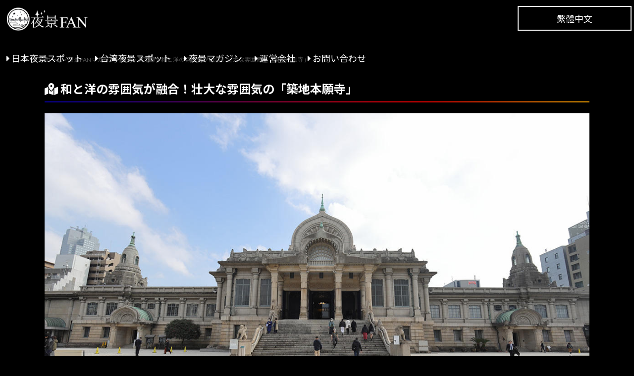

--- FILE ---
content_type: text/html; charset=UTF-8
request_url: https://yakei-fan.com/magazine/tourism/tokyo/tsukijihonganji.html
body_size: 24394
content:
<!DOCTYPE HTML>
<html lang="ja">
<head prefix="og: http://ogp.me/ns# fb: http://ogp.me/ns/fb# article: http://ogp.me/ns/article#">
<meta charset="UTF-8">
<title>和と洋の雰囲気が融合！壮大な雰囲気の「築地本願寺」 | 夜景FANマガジン</title>
<meta name="description" content="築地本願寺は全国的にも知られており、有名人がお葬式をするお寺としても有名です。観光向けのお寺で一般開放されており、気軽に立ち寄ることができます。" />
<meta name="Keywords" content="" />
<meta name="viewport" content="width=device-width,user-scalable=no,maximum-scale=1" />
<meta name="author" content="日本夜景オフィス株式会社">
<meta name="robots" content="max-image-preview:large">
<!--********OGP********-->
<meta property="og:locale" content="ja_JP">
<meta property="og:url" content="https://yakei-fan.com/magazine/tourism/tokyo/tsukijihonganji.html" />
<meta property="og:type" content="article" />
<meta property="og:title" content="和と洋の雰囲気が融合！壮大な雰囲気の「築地本願寺」" />
<meta property="og:description" content="築地本願寺は全国的にも知られており、有名人がお葬式をするお寺としても有名です。観光向けのお寺で一般開放されており、気軽に立ち寄ることができます。" />
<meta property="og:site_name" content="夜景FANマガジン" />
<meta property="og:image" content="https://yakei-fan.com/images/magazine/pic_tsukijihonganji01.jpg" />
<meta property="fb:app_id" content="297495987073495">
<meta name="twitter:card" content="summary_large_image">
<meta name="twitter:site" content="@yakeifan">
<!--********//OGP********-->
<link rel="icon" type="shortcut icon" href="">
<link rel="stylesheet" type="text/css" media="screen and (min-width: 851px)" href="/styles.css"/>
<link rel="stylesheet" media="screen and (max-width: 850px)" href="/mobile.css" />
<link rel="stylesheet" href="https://use.fontawesome.com/releases/v5.8.2/css/all.css" integrity="sha384-oS3vJWv+0UjzBfQzYUhtDYW+Pj2yciDJxpsK1OYPAYjqT085Qq/1cq5FLXAZQ7Ay" crossorigin="anonymous">
<link rel="shortcut icon" href="/images/yakiefanicon01.gif" type="image/vnd.microsoft.icon" />
<script src="https://ajax.googleapis.com/ajax/libs/jquery/1.8.3/jquery.min.js"></script>
<script type="text/javascript" src="/js/togglemenu.js"></script>

<link rel="stylesheet" type="text/css" href="/js/bx/jquery.bxslider.css">
<script type="text/javascript" src="/js/bx/jquery.bxslider.min.js"></script>
<script>
$(document).ready(function(){
$('.bxslider').bxSlider({
mode: 'fade',
auto:true,

});
});
</script>
<!-- Global site tag (gtag.js) - Google Analytics -->
<script async src="https://www.googletagmanager.com/gtag/js?id=UA-31812027-1"></script>
<script>
  window.dataLayer = window.dataLayer || [];
  function gtag(){dataLayer.push(arguments);}
  gtag('js', new Date());

  gtag('config', 'UA-31812027-1');
</script>
<script data-ad-client="ca-pub-5614938564590700" async src="https://pagead2.googlesyndication.com/pagead/js/adsbygoogle.js"></script>
</head>
<body>
<!-- #BeginLibraryItem "/Library/header.lbi" -->
<header id="js-accordion" class="header_sp">
  <div class="header__heading">
  <a href="/"><img src="/images/logo.png" alt="夜景FAN" title="夜景FANのロゴ"></a>
    <span class="menu-button">
      <i></i>
    </span>
  </div>
<nav class="nav-content">
  <ul>
  <li><a href="/about.html">はじめに</a></li>
  <li><a href="/yakei/index.html">日本夜景スポット</a></li>
  <li><a href="/yakei/taiwan.html">台湾夜景スポット</a></li>
  <li><a href="/magazine/index.html">夜景マガジン</a></li>
  <li><a href="/unei.html">運営者情報</a></li>
  <li><a href="/contact.html">お問い合わせ</a></li>
  <li><a href="/tw/">中文繁體</a></li>
  </ul>
</nav>
</header>
<div id="header01">
<a href="/"><img src="/images/logo.png" width="200" height="60" alt="夜景FAN" title="夜景FANのロゴ"></a>
<ul class="gnavi">
<li><a href="/yakei/index.html">日本夜景スポット</a></li>
<li><a href="/yakei/taiwan.html">台湾夜景スポット</a></li>
<li><a href="/magazine/index.html">夜景マガジン</a></li>
<li><a href="/unei.html">運営会社</a></li>
<li><a href="/contact.html">お問い合わせ</a></li>
</ul>
<p class="taiwan"><a href="/tw/">繁體中文</a></p>
</div>
<!-- #EndLibraryItem -->


<div id="contents_all2">

<div id="breadcrumb" class="clearfix">
<div itemscope itemtype="http://schema.org/ListItem">
<a href="/" itemprop="url"><span itemprop="title">ホーム</span></a> &gt;
</div>
<div itemscope itemtype="http://schema.org/ListItem">
<a href="/magazine/" itemprop="url"><span itemprop="title">夜景FANマガジン</span></a> &gt;
</div>

<div itemscope itemtype="http://schema.org/ListItem">
<a href="https://yakei-fan.com/magazine/tourism/" itemprop="url"><span itemprop="title">観光</span></a> &gt;
</div>

<div itemscope itemtype="http://schema.org/ListItem">
<a href="https://yakei-fan.com/magazine/tourism/tokyo/" itemprop="url"><span itemprop="title">東京都</span></a> &gt;
</div>

<div itemscope itemtype="http://schema.org/ListItem">
<span itemprop="title">和と洋の雰囲気が融合！壮大な雰囲気の「築地本願寺」</span>
</div>
</div>

<div id="kotei_block">
<h1>和と洋の雰囲気が融合！壮大な雰囲気の「築地本願寺」</h1>

<img src="https://yakei-fan.com/images/magazine/pic_tsukijihonganji01.jpg" width="1200" height="auto">

<p>　築地本願寺は全国的にも知られており、有名人がお葬式をするお寺としても有名です。観光向けのお寺で一般開放されており、気軽に立ち寄ることができます。今回は、築地本願寺の見どころをご紹介します！</p>

<h2>築地本願寺へのアクセス</h2>
<img alt="築地本願寺へのアクセス" src="/images/magazine/pic_tsukijihonganji06.jpg" width="1200" height="800" class="mt-image-none" style="" />
<p>　東京メトロ日比谷線の築地駅1番出口を出るとすぐ目の前に築地本願寺があり、直結と言ってもいいでしょう。築地本願寺は、日本によくあるお寺の雰囲気とは大きくことなり、日本では珍しい古代インド仏教様式の外観です。創建は1617年ですが、火災により一度は焼失。その後、1934年に再建され今の姿となりました。</p>

<h2>パイプオルガンが注目の本堂</h2>
<img alt="パイプオルガンが注目の本堂" src="/images/magazine/pic_tsukijihonganji03.jpg" width="1200" height="800" class="mt-image-none" style="" />
<p>　本堂に入るとお香の香りが感じられます。正面の仏様に手を合わせましょう。本堂入り口の上部には、美しいステンドグラスがデザインされています。さらに、左右に大きなパイプオルガンが設置されており、お昼の時間帯に演奏が始まります。お寺なのに教会にいるかのような雰囲気を楽しむことができます。</p>

<h2>動物の像</h2>
<img alt="動物の像" src="/images/magazine/pic_tsukijihonganji04.jpg" width="1200" height="800" class="mt-image-none" style="" />
<p>　境内のいたるところに動物の像が設置されています。牛や馬、ライオンなど全13種。築地本願寺の設計者が動物好きだったため、これだけ多く所像が設置されていると言われています。動物の像を探しながら、散策してみると面白いでしょう。</p>

<h2>インフォメーションセンターの屋上</h2>
<img alt="インフォメーションセンターの屋上" src="/images/magazine/pic_tsukijihonganji05.jpg" width="1200" height="800" class="mt-image-none" style="" />
<p>　境内には、本堂の他にも建物があります。穴場なのがインフォメーションセンターの屋上です。地上からは見づらい本堂のドーム部分を見ることができます。
他のお寺にはない特徴を持ち見応えのあるお寺、築地本願寺。築地場外市場とあわせて訪れてみてはいかがでしょうか？</p>

<a href="/magazine/" target="_blank">
<img alt="夜景FANマガジン" src="/images/ad-yakeifan02.jpg" width="1200" height="auto" class="mt-image-none" style="" />
</a>




<h2>観光スポット情報</h2>
<table class="table02">
<tr>
<td class="titletd">スポット名</td><td>
築地本願寺（つきじほんがんじ）
</td>

</tr>
<tr>
<td class="titletd">住所</td><td>
東京都中央区築地3-15-1
　<a href="https://www.google.co.jp/maps?q=35.66646001146391, 139.77227286949292" class="button02" target="_blank"><i class="fas fa-map-marker-alt"></i>地図はコチラ</a>
</td>
</tr>
<tr>
<td class="titletd">料金</td><td>無料<br></td>
</tr>
<tr>
<td class="titletd">営業時間</td><td>営業時間あり</td>
</tr>
<tr>
<td class="titletd">定休日</td><td>なし</td>
</tr>
<tr>
<td class="titletd">公式・関連サイト</td><td><a href="https://tsukijihongwanji.jp/" rel="nofollow" target="_blank">築地本願寺 <i class="fas fa-external-link-alt"></i></a></td>
</tr>
<tr>
<td class="titletd">アクセス（電車）</td><td>築地駅（東京メトロ日比谷線）出口1から直結<br>
新富町駅（東京メトロ有楽町線）出口4から徒歩約5分<br>
東銀座駅（都営地下鉄浅草線）出口5から徒歩約5分<br>
築地市場駅（都営地下鉄大江戸線）出口A1から徒歩約5分</td>
</tr>
<tr>
<td class="titletd">アクセス（バス）</td><td></td>
</tr>
<tr>
<td class="titletd">アクセス（車）</td><td></td>
</tr>
<tr>
<td class="titletd">備考</td><td></td>
</tr>
</table>




<h2>ライター情報</h2>
<table class="table02">

<tr>
<td class="titletd">ライター名</td><td>
　夜景FAN編集部
</td>
</tr>
<tr>
<td class="titletd">プロフィール</td><td>
夜景FAN編集部のスタッフ。夜景FANでは日本各地の夜景スポット情報、夜景ニュース、イベント情報を発信。都市夜景や工場夜景、イルミネーション、ライトアップ、花火、ドローンショーなど幅広いジャンルに対応。
</td>
</tr>
<tr>
<td class="titletd">ライターWebサイト</td>
<td>

<a href="https://yakei-fan.com/" target="_blank">
夜景FAN <i class="fas fa-external-link-alt"></i></a><br>


</td>
</tr>
<tr>
<td class="titletd">SNSアカウント</td>
<td>

<p><a href="https://x.com/yakeifan" target="_blank">X（Twitter）：
@yakeifan <i class="fas fa-external-link-alt"></i></a></p>

<p><a href="https://www.instagram.com/yakeifan/" target="_blank">Instagram：
@yakeifan <i class="fas fa-external-link-alt"></i></a></p>
</td>
</tr>


</table>

<h2>配信情報</h2>
<table class="table02">
<tr>
<td class="titletd">配信日</td>
<td>2022年01月20日 11:23</td>
</tr>
<tr>
<td class="titletd">更新日</td>
<td>2022年01月21日 12:26</td>
</tr>
</table>

<h2>新着記事</h2>
<div id="yakeilist_wrap">

<div id="yakeilist">
<a href="https://yakei-fan.com/magazine/news/kanagawa/yokohama-washingtonhotel-event20260117report.html"><img src="https://yakei-fan.com/images/magazine/news/pic_yokohama-washingtonhotel-event20260117report01.jpg" alt=""/>
<h3>「第十回横浜夜景撮影＆交流会」が開催されました！構図をさらに意識した撮影に挑戦</h3>
<p>実践撮影の舞台となったのは、みなとみらいの水辺エリアに位置する運河パーク。水面に映り込むビルの光や遊...</p>
</a>
</div>

<div id="yakeilist">
<a href="https://yakei-fan.com/magazine/news/tokyo/manhattantable-open.html"><img src="https://yakei-fan.com/images/magazine/news/pic_manhattantable-open01.jpg" alt=""/>
<h3>新宿の夜景と融合した空間で楽しむ　新宿ワシントンホテル「MANHATTAN TABLE」のディナー営業がスタートします</h3>
<p>本館最上階に位置する店内は、煌びやかなワインセラーを抜けると、目前に広がるのは都庁を中心とした西新宿...</p>
</a>
</div>

<div id="yakeilist">
<a href="https://yakei-fan.com/magazine/news/column20260119.html"><img src="https://yakei-fan.com/images/yakei/kanagawa/pic_oosanbashi01.jpg" alt=""/>
<h3>【2026年1月19日】今日のコラム｜街の変化を受け入れると、夜景はもっと楽しくなる</h3>
<p>夜景は街とともに、成長し、変化し続けるものです。以前と同じ夜景を求めるよりも、「今、この街はどんな表...</p>
</a>
</div>

<div id="yakeilist">
<a href="https://yakei-fan.com/magazine/news/column20260118.html"><img src="https://yakei-fan.com/images/yakei/kanagawa/pic_tomioka-west-park01.jpg" alt=""/>
<h3>【2026年1月18日】今日のコラム｜なぜ住宅地の夜景は、心が落ち着くのか</h3>
<p>住宅地にある公園なども、立派な夜景スポットの一つです。住宅地の夜景が落ち着いて感じられるのは、その多...</p>
</a>
</div>

<div id="yakeilist">
<a href="https://yakei-fan.com/magazine/fireworks/okayama/nakai-tondo-hanabi2026.html"><img src="https://yakei-fan.com/images/magazine/fireworks/pic_nakai-tondo-hanabi202601.jpg" alt=""/>
<h3>【2026】岡山・高梁「中井町とんど焼き」の花火、本日打ち上げ！農村生活改善センターで</h3>
<p>岡山県高梁市中井町では、2026年1月18日、花火が打ち上げられます。当初は1月11日のとんど焼にあ...</p>
</a>
</div>

<div id="yakeilist">
<a href="https://yakei-fan.com/magazine/news/tokyo/restaurantluke-skyterrace2026.html"><img src="https://yakei-fan.com/images/magazine/news/pic_restaurantluke-skyterrace202602.png" alt=""/>
<h3>レストラン ルーク ウィズ スカイラウンジの特別な夜景体験「SKY TERRACE」開催中</h3>
<p>聖路加ガーデンにそびえる聖路加セントルークスタワー。その最上階に位置するレストラン ルーク ウィズ ...</p>
</a>
</div>

</div><!--yakeiwrap -->

<a class="button" href="/magazine/index.html">夜景マガジントップへ</a>


</div>
</div>






<div id="block01" class="flexbox01">

<div class="snsblock">
<h2><span>Facebook</span><br>フェイスブック</h2>
<iframe src="https://www.facebook.com/plugins/page.php?href=https%3A%2F%2Fwww.facebook.com%2Fyakeifan%2F&tabs=timeline&width=340&height=500&small_header=false&adapt_container_width=true&hide_cover=false&show_facepile=true&appId=297495987073495" width="340" height="500" style="border:none;overflow:hidden" scrolling="no" frameborder="0" allowfullscreen="true" allow="autoplay; clipboard-write; encrypted-media; picture-in-picture; web-share"></iframe>
</div>

<div class="snsblock">
<h2><span>X</span><br>エックス（旧ツイッター）</h2>
<a class="twitter-timeline" data-lang="ja" data-theme="dark" href="https://twitter.com/yakeifan?ref_src=twsrc%5Etfw">Tweets by yakeifan</a> <script src="https://platform.twitter.com/widgets.js" charset="utf-8"></script>
</div>

<div class="snsblock">
<h2><span>LINE</span><br>LINE公式アカウント</h2>
<a href="https://lin.ee/vT2VdKL"><img src="/images/img_topline01.png" alt="夜景FAN LINE公式アカウント"></a>
<!-- InstaWidget -->
</div>

</div>

<!-- #BeginLibraryItem "/Library/footer.lbi" -->
<div id="footer_bg">
<div id="footer_menu">
<ul class="footer_01">
<li><a href="/">ホーム</a></li>
<li><a href="/about.html">はじめに</a></li>
<li><a href="/unei.html">運営会社情報</a></li>
<li><a href="/yakeiphotographer-nakamurayuta.html">代表プロフィール</a></li>
<li><a href="/caution.html">利用規約</a></li>
<li><a href="/help.html">ヘルプ</a></li>
<li><a href="/privacypolicy.html">プライバシーポリシー</a></li>
</ul>
<ul class="footer_01">
<li><a href="/sponsor/plan.html">スポンサー・協賛プラン</a></li>
<li><a href="/pressrelease-ad.html">プレスリリース掲載受付</a></li>
<li><a href="/ad.html">記事広告掲載受付</a></li>
<li><a href="/pamphlet.html">パンフレット・ポスター</a></li>
<li><a href="/contact.html">お問い合わせ</a></li>
</ul>
<ul class="footer_01">
<li><a href="/work/">夜景関連の仕事を依頼する</a></li>
<li><a href="/work/#7">Webサイト制作の相談をする</a></li>
<li><a href="/news_release/index.html">ニュースリリース</a></li>
<li><a href="/spec.html">動作環境</a></li>
<li><a href="/sitemap.html">サイトマップ</a></li>
</ul>
<ul class="footer_02">
<li><a href="/yakei/index.html">夜景スポット［日本］</a>
<ul class="footer_area">
<li><a href="/yakei/hokkaido/">北海道</a></li>
<li><a href="/yakei/aomori/">青森県</a></li>
<li><a href="/yakei/iwate/">岩手県</a></li>
<li><a href="/yakei/miyagi/">宮城県</a></li>
<li><a href="/yakei/akita/">秋田県</a></li>
<li><a href="/yakei/yamagata/">山形県</a></li>
<li><a href="/yakei/fukushima/">福島県</a></li>
<li><a href="/yakei/ibaraki/">茨城県</a></li>
<li><a href="/yakei/tochigi/">栃木県</a></li>
<li><a href="/yakei/gunma/">群馬県</a></li>
<li><a href="/yakei/tokyo/">東京都</a></li>
<li><a href="/yakei/kanagawa/">神奈川県</a></li>
<li><a href="/yakei/saitama/">埼玉県</a></li>
<li><a href="/yakei/chiba/">千葉県</a></li>
<li><a href="/yakei/niigata/">新潟県</a></li>
<li><a href="/yakei/yamanashi/">山梨県</a></li>
<li><a href="/yakei/nagano/">長野県</a></li>
<li><a href="/yakei/toyama/">富山県</a></li>
<li><a href="/yakei/ishikawa/">石川県</a></li>
<li><a href="/yakei/fukui/">福井県</a></li>
<li><a href="/yakei/aichi/">愛知県</a></li>
<li><a href="/yakei/gifu/">岐阜県</a></li>
<li><a href="/yakei/shizuoka/">静岡県</a></li>
<li><a href="/yakei/mie/">三重県</a></li>
<li><a href="/yakei/osaka/">大阪府</a></li>
<li><a href="/yakei/kyoto/">京都府</a></li>
<li><a href="/yakei/hyogo/">兵庫県</a></li>
<li><a href="/yakei/shiga/">滋賀県</a></li>
<li><a href="/yakei/nara/">奈良県</a></li>
<li><a href="/yakei/wakayama/">和歌山県</a></li>
<li><a href="/yakei/tottori/">鳥取県</a></li>
<li><a href="/yakei/shimane/">島根県</a></li>
<li><a href="/yakei/okayama/">岡山県</a></li>
<li><a href="/yakei/hiroshima/">広島県</a></li>
<li><a href="/yakei/yamaguchi/">山口県</a></li>
<li><a href="/yakei/tokushima/">徳島県</a></li>
<li><a href="/yakei/kagawa/">香川県</a></li>
<li><a href="/yakei/ehime/">愛媛県</a></li>
<li><a href="/yakei/kochi/">高知県</a></li>
<li><a href="/yakei/fukuoka/">福岡県</a></li>
<li><a href="/yakei/saga/">佐賀県</a></li>
<li><a href="/yakei/nagasaki/">長崎県</a></li>
<li><a href="/yakei/kumamoto/">熊本県</a></li>
<li><a href="/yakei/oita/">大分県</a></li>
<li><a href="/yakei/miyazaki/">宮崎県</a></li>
<li><a href="/yakei/kagoshima/">鹿児島県</a></li>
<li><a href="/yakei/okinawa/">沖縄県</a></li>

</ul>
</li>
</ul>
<ul class="footer_03">
<li><a href="/ranking-jp/">夜景スポットランキング［日本］</a>
<ul class="footer_area2">
<li><a href="/ranking-jp/hokkaido-tohoku/">北海道・東北</a></li>
<li><a href="/ranking-jp/kita-kanto/">北関東</a>  </li>
<li><a href="/ranking-jp/kanto/">関東・首都圏</a></li>
<li><a href="/ranking-jp/koshinetsu/">甲信越</a></li>
<li><a href="/ranking-jp/hokuriku/">北陸</a></li>
<li><a href="/ranking-jp/tokai/">東海</a></li>
<li><a href="/ranking-jp/kansai/">関西</a></li>
<li><a href="/ranking-jp/chugoku/">中国・山陰</a></li>
<li><a href="/ranking-jp/shikoku/">四国</a></li>
<li><a href="/ranking-jp/kyusyu/">九州・沖縄</a></li>
</ul>
</li>
</ul>

<ul class="footer_02">
<li><a href="/yakei/taiwan.html">夜景スポット［台湾］</a>
<ul class="footer_area">
<li><a href="/yakei/taipei/">台北市</a></li>
<li><a href="/yakei/newtaipei/">新北市</a></li>
<li><a href="/yakei/taoyuan/">桃園市</a></li>
<li><a href="/yakei/keelung/">基隆市</a></li>
<li><a href="/yakei/hsinchu/">新竹市</a></li>
<li><a href="/yakei/hsinchu-county/">新竹県</a></li>
<li><a href="/yakei/taichung/">台中市</a></li>
<li><a href="/yakei/tainan/">台南市</a></li>
<li><a href="/yakei/kaohsiung/">高雄市</a></li>
<li><a href="/yakei/pingdong/">屏東県</a></li>
<li><a href="/yakei/taidong/">台東県</a></li>
<li><a href="/yakei/changhua/">彰化県</a></li>
<li><a href="/yakei/nantou/">南投県</a></li>
<li><a href="/yakei/miaoli/">苗栗県</a></li>
<li><a href="/yakei/yilan/">宜蘭県</a></li>
<li><a href="/yakei/hualien/">花蓮県</a></li>
<li><a href="/yakei/penghu/">澎湖県</a></li>
<li><a href="/yakei/jinmen/">金門県</a></li>
<li><a href="/yakei/lianjiang/">連江県</a></li>

</ul>
</li>
</ul>

<ul class="footer_03">
<li><a href="/ranking-tw/">夜景スポットランキング［台湾］</a>
<ul class="footer_area">
<li><a href="/ranking-tw/taipei/">台北市</a></li>
<li><a href="/ranking-tw/newtaipei/">新北市</a></li>
<li><a href="/ranking-tw/taoyuan/">桃園市</a></li>
<li><a href="/ranking-tw/taichung/">台中市</a></li>
<li><a href="/ranking-tw/tainan/">台南市</a></li>
<li><a href="/ranking-tw/kaohsiung/">高雄市</a></li>
<li><a href="/ranking-tw/hsinchu-county/">新竹県</a></li>
<li><a href="/ranking-tw/miaoli/">苗栗県</a></li>
<li><a href="/ranking-tw/changhua/">彰化県</a></li>
<li><a href="/ranking-tw/nantou/">南投県</a></li>
<li><a href="/">雲林県</a></li>
<li><a href="/">嘉義県</a></li>
<li><a href="/ranking-tw/pingdong/">屏東県</a></li>
<li><a href="/ranking-tw/yilan/">宜蘭県</a></li>
<li><a href="/ranking-tw/hualien/">花蓮県</a></li>
<li><a href="/ranking-tw/taidong/">台東県</a></li>
<li><a href="/ranking-tw/penghu/">澎湖県</a></li>
<li><a href="/ranking-tw/jinmen/">金門県</a></li>
<li><a href="/ranking-tw/lianjiang/">連江県（馬祖）</a></li>
<li><a href="/ranking-tw/keelung/">基隆市</a></li>
<li><a href="/ranking-tw/hsinchu/">新竹市</a></li>
<li><a href="/">嘉義市</a></li>
</ul>
</li>
</ul>

<ul class="footer_04">
<li><a href="/magazine/index.html">夜景FANマガジン</a>
<ul class="footer_area3">
<li><a href="/magazine/yakei/index.html">夜景スポット</a></li>
<li><a href="/magazine/factory/index.html">工場夜景</a></li>
<li><a href="/magazine/news/index.html">夜景ニュース</a></li>
<li><a href="/magazine/matome/index.html">夜景まとめ</a></li>
<li><a href="/magazine/photograph/index.html">夜景撮影</a></li>
<li><a href="/magazine/yakei-quiz/index.html">夜景クイズ</a></li>
<li><a href="/magazine/fireworks/index.html">花火</a></li>
<li><a href="/magazine/sakura/index.html">桜（夜桜・桜のライトアップ）</a></li>
<li><a href="/magazine/illumination/index.html">イルミネーション</a></li>
<li><a href="/magazine/lightup/index.html">ライトアップ・ライティング</a></li>
<li><a href="/magazine/droneshow/index.html">ドローンショー</a></li>
<li><a href="/magazine/stargazing/index.html">天体</a></li>
<li><a href="/magazine/tourism/index.html">観光</a></li>
<li><a href="/magazine/gourmet/index.html">グルメ</a></li>
<li><a href="/magazine/hotel/index.html">ホテル・旅館</a></li>
<li><a href="/magazine/yakei-tw/index.html">台湾夜景スポット</a></li>
<li><a href="/magazine/news-tw/index.html">台湾夜景ニュース</a></li>
<li><a href="/magazine/matome-tw/index.html">台湾夜景まとめ</a></li>
</ul>
</li>
</ul>

<ul class="footer_04">
<li>特集
<ul class="footer_area3">
<li><a href="/">イルミネーション</a></li>
<li><a href="/">花火</a></li>
<li><a href="/">夜景ドライブ</a></li>
</ul>
</li>
</ul>


<ul class="footer_04">
<li>コンテンツ
<ul class="footer_area3">
<li><a href="/magazine/index.html">夜景マガジン</a></li>
<li><a href="/">夜景壁紙</a></li>
<li><a href="/">夜景撮影テクニック</a></li>
</ul>
</li>
</ul>

</div>
</div>
<div id="copyr">
<a href="/"><img src="/images/logo.png" alt="夜景FAN" title="夜景FANのロゴ"></a>
<address>夜景FAN編集部　電話<a href="tel:0462893258">046-289-3258</a>（営業時間10:00～17:00）</address>
<address>夜景FANは<a href="https://yakei-office.co.jp/">日本夜景オフィス株式会社</a>が制作・運営しております</address>
<address>Copyright© 2024 YAKEI FAN. All Rights Reserved.</address>
</div>
<!-- #EndLibraryItem --></body>
</html>

--- FILE ---
content_type: text/html; charset=utf-8
request_url: https://www.google.com/recaptcha/api2/aframe
body_size: 267
content:
<!DOCTYPE HTML><html><head><meta http-equiv="content-type" content="text/html; charset=UTF-8"></head><body><script nonce="8v5fAjhLd3cV4vGNOIw1eg">/** Anti-fraud and anti-abuse applications only. See google.com/recaptcha */ try{var clients={'sodar':'https://pagead2.googlesyndication.com/pagead/sodar?'};window.addEventListener("message",function(a){try{if(a.source===window.parent){var b=JSON.parse(a.data);var c=clients[b['id']];if(c){var d=document.createElement('img');d.src=c+b['params']+'&rc='+(localStorage.getItem("rc::a")?sessionStorage.getItem("rc::b"):"");window.document.body.appendChild(d);sessionStorage.setItem("rc::e",parseInt(sessionStorage.getItem("rc::e")||0)+1);localStorage.setItem("rc::h",'1769511585727');}}}catch(b){}});window.parent.postMessage("_grecaptcha_ready", "*");}catch(b){}</script></body></html>

--- FILE ---
content_type: text/css
request_url: https://yakei-fan.com/mobile.css
body_size: 33648
content:
@charset "utf-8";
/* CSS Document */

@import url(https://fonts.googleapis.com/css?family=Lato:400,700);
@import url(https://fonts.googleapis.com/earlyaccess/notosansjp.css);
@import url(https://fonts.googleapis.com/css?family=Julius+Sans+One);


body{margin:0;
padding:0;
font-family: Lato, "Noto Sans JP", "游ゴシック Medium", "游ゴシック体", "Yu Gothic Medium", YuGothic, "ヒラギノ角ゴ ProN", "Hiragino Kaku Gothic ProN", "メイリオ", Meiryo, "ＭＳ Ｐゴシック", "MS PGothic", sans-serif;
color:white;
 -webkit-text-size-adjust: 100%;
	-moz-text-size-adjust: 100%;
	-ms-text-size-adjust: 100%;
	-o-text-size-adjust: 100%;
	text-size-adjust: 100%;
	background:#000 !important;
	line-height:180%;
}

html, body, div, span, applet, object, iframe,
h1, h2, h3, h4, h5, h6, p, blockquote, pre,
a, abbr, acronym, address, big, cite, code,
del, dfn, em, font, img, ins, kbd, q, s, samp,
small, strike, strong, sub, sup, tt, var,
b, u, i, center,
dl, dt, dd, ol, ul, li,
fieldset, form, label, legend,
table, caption, tbody, tfoot, thead, tr, th, td {
  margin: 0;
  padding: 0;
  border: 0;
  outline: 0;
  font-size: 100%;
  vertical-align: baseline;
  background: transparent;
}


*, *:before, *:after {
    -webkit-box-sizing: border-box;
       -moz-box-sizing: border-box;
         -o-box-sizing: border-box;
        -ms-box-sizing: border-box;
            box-sizing: border-box;
}


a:link{color:white;
text-decoration:none;}

a:visited{color:white;
text-decoration:none;}

a:hover{color:orange;}

a:hover img{
opacity:0.6;
filter:alpha(opacity=60);
-ms-filter: "alpha( opacity=60 )";
}

img{height:auto;}

#block01,#block02{max-width:1100px;
margin:4% auto;
padding:2%;
overflow:hidden;}

.topblock h1{padding-top:5%;}

#block01 h2,#block02 h2,#block01 h1{
	text-align:center;
font-weight:normal;
margin:3% 0 3% 0;
padding-bottom:4%;
background:url(images/h2line.jpg) no-repeat left bottom;}

#block01 h2 span,#block02 h2 span,#block01 h1 span{font-family: 'Julius Sans One', sans-serif;
font-size:30px;}


#block01 img{display:block;
margin:auto;}

#block02 ul{
	text-align:center;
	font-weight:bold;
	width:100%;
	margin:0 auto !important;
	padding:0 !important;
	}

#block02 li{margin:0 0 4% 0;
line-height:200%;}

#block02 li img{width:100%;}

.button {
    display:block;
    width: 100%;
		margin:3% auto;
    height: 40px;
    text-align: center;
    text-decoration: none;
    outline: none;
    position: relative;
    z-index: 2;
    border: 1px solid white;
    line-height: 40px;
    overflow: hidden;
	font-weight:bold;
	margin-bottom:2%
}

.button:before,
.button:after {
    position: absolute;
    z-index: -1;
    display: block;
    content: '';
}
.button:after {
    top: -100%;
    width: 100%;
    height: 100%;
}
.button,
.button:before,
.button:after {
    -webkit-transition: all .3s;
    transition: all .3s;
}

.button:hover {
 	font-weight:bold;
	color:black;
}
.button:hover:after {
    top: 0;
	font-weight:bold;
    background-color:white;
}

#japanmap{background:url(images/japanmap.jpg) no-repeat right top;
background-size:100% auto;
margin-bottom:4%;}

#taiwanmap{background:url(images/taiwanmap.jpg) no-repeat right top;
background-size:100% auto;
margin:4% auto;}


#japanmap table,#taiwanmap table{text-align:left;
margin-bottom:3%;
white-space: nowrap !important;
}

#japanmap table td,#taiwanmap table td{
word-break: keep-all !important;
padding:4% 4% 2% 0;
}

#block03{background:#161638;
margin:5% auto 3% auto;}

#block03{padding:2%;}

#block03_list{max-width:1100px;
padding:2% 0%;
font-size:14px;
margin:auto;}

#block03_list h2{
	text-align:center;
font-weight:normal;
margin:4% 0 3% 0;
padding-bottom:1%;
font-size:20px;
}

#block03_list h2 span{font-family: 'Julius Sans One', sans-serif;
font-size:36px;}

#block03_list h3{text-align:center;
background:#000;
font-size:18px;
padding:1%;
margin-bottom:3%;
background-color: rgba(0,0,0,0.5) !important;}

#block03_list h4{text-align:center;
font-size:18px;
padding:1%;
margin-bottom:3%;
}

ul.ranking{list-style:none;
list-style-position: inside;
}

ul.ranking li{width:100%;
background:#000;
	background-color: rgba(0,0,0,0.5) !important;
	font-size:16px;
	overflow:hidden;
	margin-bottom:3%;
}

ul.ranking li p,ul.ranking2 li p{
	padding:3%;
		float:left;
		width:78%}

ul.ranking li img{width:100%;}

ul.ranking li a,ul.ranking2 li a{display:block;
zoom:1;}

ul.ranking li span{
	text-align:center;
	width:20%;
	float:left;
	margin-top:2%;}

ul.ranking li:nth-child(1) span:before {
content: url(images/no1.png);
display:block;
padding:2%;
}

ul.ranking li:nth-child(2) span:before {
content: url(images/no2.png);
display:block;
padding:2%;
}

ul.ranking li:nth-child(3) span:before {
content: url(images/no3.png);
display:block;
padding:2%;
}

ul.ranking2{list-style:none;
display:flex;
	justify-content: center;
	margin-top:3%;
	font-size:16px;}

ul.ranking2 span{font-weight:bold;
display:block;
padding-left:3%;
}

ul.ranking2 li{width:49%;
background:#000;
	background-color: rgba(0,0,0,0.5) !important;
}

ul.ranking2 li:first-child{
margin-right:2%;}

ul.ranking2 li img{width:100%;}


ul.todouhuken_ranking{list-style:none;
display:flex;
flex-wrap:wrap;
padding-bottom:3%;}
ul.todouhuken_ranking li{width:20%;
text-align:center;
margin-bottom:3%;
}

ul.todouhuken_ranking li a{display:block;
zoom:1;
padding:4%;}

#todouhuken h4{margin-top:4%;}

ul.todouhuken_ranking li a:hover{background:#333;}

#todouhuken{
	background:#000;
	background-color: rgba(0,0,0,0.5) !important;
	margin:3% auto;
	padding-top:3%;}


#block01 dl{
	padding:3%;
	border-bottom:1px solid #161638;}

#block01 dt{font-weight:bold;}

#block01 dd{line-height:180%;}

#block01 dt a,#block01 dd a{text-decoration:underline;}


#footer_bg{
	background:url(images/footline.jpg) no-repeat center top;}

#footer_bg a,#footer_menu li{color:white;
}

#footer_menu{max-width:1100px;
margin:auto;
padding:1%;
overflow:hidden;}

#footer_menu a{text-decoration:underline;}


.footer_01,.footer_02,.footer_03,.footer_04{font-size:16px;
}


.footer_01{font-size:14px;}

.footer_01 li{padding-right:3%;
list-style:none;}

.footer_01 li:before {
  font-family: "Font Awesome 5 Free";
  font-weight: 900;
  content: '\f0da '; /* アイコンのunicode */
  padding-right : 5px;/*文字との隙間*/
}

.footer_03 li:before{  font-family: "Font Awesome 5 Free";
  font-weight: 900;
  content: '\f521 '; /* アイコンのunicode */
  padding-right : 5px;/*文字との隙間*/
}

.footer_area,.footer_area2{display: flex;
flex-wrap:wrap;
margin-left:1em;
font-weight:normal;
font-size:14px;
}

.footer_area3 li{list-style:none;
float:left;
margin-right:3%;}

.footer_area3{overflow:hidden;
margin-left:1em;
font-weight:normal;
font-size:14px;
}

.footer_area li{list-style:none;
width:100px;
line-height:180%;}

.footer_area2 li{list-style:none;
width:150px;
line-height:180%;}


.footer_02,.footer_03,.footer_04{margin:1% 0;
margin-left:-1em;
}
.footer_02 li,.footer_03,.footer_04{list-style:none;}
.footer_02 li:before {
  font-family: "Font Awesome 5 Free";
  font-weight: 900;
  content: '\f3c5'; /* アイコンのunicode */
  padding-right : 5px;/*文字との隙間*/
}

.footer_04 li:before {
  font-family: "Font Awesome 5 Free";
  font-weight: 900;
  content: '\f0a9'; /* アイコンのunicode */
  padding-right : 5px;/*文字との隙間*/
}


.footer_area li:before,.footer_area2 li:before,.footer_area3 li:before{  content: ''; /* アイコンのunicode */
}


#copyr{
text-align:center;
background:#161638;
padding:3%;}

#copyr img{width:150px;
margin-bottom:3%;}

address{font-family: 'Julius Sans One', sans-serif;
font-style:normal;}

#sidebar ul{list-style:inside;
list-style:none;
line-height:180%;
}

#side_block{margin-bottom:20px;}

#side_block ul{
margin-left:0;
background:#101028;}


#side_block ul a{display:block;
zoom:1;
padding:3%;}

#side_block li a:before {
  font-family: "Font Awesome 5 Free";
  font-weight: 900;
  content: '\f054'; /* アイコンのunicode */
    padding-right : 5px;/*文字との隙間*/
}


#side_block ul a:hover{
	background:orange;
	color:#333;
}
#side_block h2{background:#333;
border-bottom:1px solid #393435;
padding:2%;}

#side_block h2:before {
  font-family: "Font Awesome 5 Free";
  font-weight: 900;
  content: '\f521'; /* アイコンのunicode */
    padding-right : 5px;/*文字との隙間*/

}


#contents_all{
	max-width:1100px;
	margin:auto;
	overflow:hidden;
	margin-bottom:50px;
	padding-top:52px;}

#contents_all2{
	max-width:1100px;
	margin:auto;
	margin-bottom:50px;
	padding-top:52px;}

	
#sidebar i{font-size:12px;}

#main h2{font-size:18px;
border-bottom:3px solid #231f20;}

#main p{
	margin-top:2%;
	line-height:200%;}


h1{
	display:block;
font-size:20px;
padding-bottom:3%;
background:url(images/h2line.jpg) no-repeat left bottom;
margin-top:5%;
margin-bottom:5%;
}

#kotei_block h1:before {
  font-family: "Font Awesome 5 Free";
  font-weight: 900;
  content: '\f5a0'; /* アイコンのunicode */
    padding-right : 5px;/*文字との隙間*/
}

#kotei_block h1.camerah1:before {
  font-family: "Font Awesome 5 Free";
  font-weight: 900;
  content: '\f030'; /* アイコンのunicode */
    padding-right : 5px;/*文字との隙間*/
}


#contents_all h1:before {
  font-family: "Font Awesome 5 Free";
  font-weight: 900;
  content: '\f521'; /* アイコンのunicode */
    padding-right : 5px;/*文字との隙間*/
}


#kotei_block h2{font-size:18px;
background:url(images/h2line.jpg) no-repeat center bottom;
padding:8px 0;
margin:20px 0 10px 0;
}

#kotei_block h2:before {
  font-family: "Font Awesome 5 Free";
  font-weight: 900;
  content: '\f0a9'; /* アイコンのunicode */
    padding-right : 5px;/*文字との隙間*/
}

#kotei_block h3{margin:2% auto;
font-size:20px;
color:orange;}

#kotei_block h3:before {
  font-family: "Font Awesome 5 Free";
  font-weight: 900;
  content: '\f1b2'; /* アイコンのunicode */
    padding-right : 5px;/*文字との隙間*/
}

#kotei_block h2.searchicon:before {
  font-family: "Font Awesome 5 Free";
  font-weight: 900;
  content: '\f689'; /* アイコンのunicode */
    padding-right : 5px;/*文字との隙間*/
}

#kotei_block img{max-width:100%;}

#kotei_block p{margin:2% auto;}

#kotei_block p a{color:#09F;}

#areablock01 dt{display: block;

width: 20%;

clear: left;

float: left;}

#areablock01 dd{display: block;

width: 80%;

float: left;}

#areablock01 dt a,#areablock dd a{text-decoration:underline;}

#areablock01{overflow:hidden;}


#imagef_block,#imagef_block2{overflow:hidden;}


#imagef_block p{line-height:180%;}

#imagef_block img,#imagef_block2 img{
	margin-bottom:1%;
	width: 100%;
	height:auto;
}


.kobetu-area{
	list-style:none;
	display:flex;
	flex-wrap: wrap;
	margin:3% auto;
	background:#101028;}
	
.kobetu-area2{list-style:none;
background:#101028;
	padding:2%;
		margin:2% auto;
	line-height:250%;}	

	
.kobetu-area li{
width:50%;
padding:8px;
}
	
.kobetu-area li a:before {
	background:url(images/staricon.png) no-repeat;
white-space: pre;
	content:' ';
    padding-right : 18px;/*文字との隙間*/
	display: inline-block;/*忘れずに！*/
  width: 18px;/*画像の幅*/
  height: 18px;/*画像の高さ*/
  background-size: contain;
  vertical-align: middle;
}

.kobetu-area2 li:before {
	background:url(images/staricon.png) no-repeat;
white-space: pre;
	content:' ';
    padding-right : 18px;/*文字との隙間*/
	display: inline-block;/*忘れずに！*/
  width: 18px;/*画像の幅*/
  height: 18px;/*画像の高さ*/
  background-size: contain;
  vertical-align: middle;
}


.kobetu-area li.s01 a:before{	background:url(images/s01.png) no-repeat;
white-space: pre;
	content:' ';
	font-size:1.5em;
	display: inline-block;/*忘れずに！*/
  width: 40px;/*画像の幅*/
  height: 40px;/*画像の高さ*/
  background-size: contain;
  vertical-align: middle;
}

.kobetu-area li.s02 a:before{	background:url(images/s02.png) no-repeat;
white-space: pre;
	content:' ';
	font-size:1.5em;
	display: inline-block;/*忘れずに！*/
  width: 40px;/*画像の幅*/
  height: 40px;/*画像の高さ*/
  background-size: contain;
  vertical-align: middle;
}

.kobetu-area li.s03 a:before{	background:url(images/s03.png) no-repeat;
white-space: pre;
	content:' ';
	font-size:1.5em;
	display: inline-block;/*忘れずに！*/
  width: 40px;/*画像の幅*/
  height: 40px;/*画像の高さ*/
  background-size: contain;
  vertical-align: middle;
}

.kobetu-area li.s04 a:before{	background:url(images/s04.png) no-repeat;
white-space: pre;
	content:' ';
	font-size:1.5em;
	display: inline-block;/*忘れずに！*/
  width: 40px;/*画像の幅*/
  height: 40px;/*画像の高さ*/
  background-size: contain;
  vertical-align: middle;
}

.kobetu-area li.s05 a:before{	background:url(images/s05.png) no-repeat;
white-space: pre;
	content:' ';
	font-size:1.5em;
	display: inline-block;/*忘れずに！*/
  width: 40px;/*画像の幅*/
  height: 40px;/*画像の高さ*/
  background-size: contain;
  vertical-align: middle;
}

.kobetu-area li.s06 a:before{	background:url(images/s06.png) no-repeat;
white-space: pre;
	content:' ';
	font-size:1.5em;
	display: inline-block;/*忘れずに！*/
  width: 40px;/*画像の幅*/
  height: 40px;/*画像の高さ*/
  background-size: contain;
  vertical-align: middle;
}

.kobetu-area li.s07 a:before{	background:url(images/s07.png) no-repeat;
white-space: pre;
	content:' ';
	font-size:1.5em;
	display: inline-block;/*忘れずに！*/
  width: 40px;/*画像の幅*/
  height: 40px;/*画像の高さ*/
  background-size: contain;
  vertical-align: middle;
}

.kobetu-area li.s08 a:before{	background:url(images/s08.png) no-repeat;
white-space: pre;
	content:' ';
	font-size:1.5em;
	display: inline-block;/*忘れずに！*/
  width: 40px;/*画像の幅*/
  height: 40px;/*画像の高さ*/
  background-size: contain;
  vertical-align: middle;
}

.kobetu-area li.s09 a:before{	background:url(images/s09.png) no-repeat;
white-space: pre;
	content:' ';
	font-size:1.5em;
	display: inline-block;/*忘れずに！*/
  width: 40px;/*画像の幅*/
  height: 40px;/*画像の高さ*/
  background-size: contain;
  vertical-align: middle;
}

.kobetu-area li.s10 a:before{	background:url(images/s10.png) no-repeat;
white-space: pre;
	content:' ';
	font-size:1.5em;
	display: inline-block;/*忘れずに！*/
  width: 40px;/*画像の幅*/
  height: 40px;/*画像の高さ*/
  background-size: contain;
  vertical-align: middle;
}

.kobetu-area li.s11 a:before{	background:url(images/s11.png) no-repeat;
white-space: pre;
	content:' ';
	font-size:1.5em;
	display: inline-block;/*忘れずに！*/
  width: 40px;/*画像の幅*/
  height: 40px;/*画像の高さ*/
  background-size: contain;
  vertical-align: middle;
}

.kobetu-area li.s12 a:before{	background:url(images/s12.png) no-repeat;
white-space: pre;
	content:' ';
	font-size:1.5em;
	display: inline-block;/*忘れずに！*/
  width: 40px;/*画像の幅*/
  height: 40px;/*画像の高さ*/
  background-size: contain;
  vertical-align: middle;
}

.kobetu-area li.s13 a:before{	background:url(images/s13.png) no-repeat;
white-space: pre;
	content:' ';
	font-size:1.5em;
	display: inline-block;/*忘れずに！*/
  width: 40px;/*画像の幅*/
  height: 40px;/*画像の高さ*/
  background-size: contain;
  vertical-align: middle;
}

.kobetu-area li.s14 a:before{	background:url(images/s14.png) no-repeat;
white-space: pre;
	content:' ';
	font-size:1.5em;
	display: inline-block;/*忘れずに！*/
  width: 40px;/*画像の幅*/
  height: 40px;/*画像の高さ*/
  background-size: contain;
  vertical-align: middle;
}

.kobetu-area li.s15 a:before{	background:url(images/s15.png) no-repeat;
white-space: pre;
	content:' ';
	font-size:1.5em;
	display: inline-block;/*忘れずに！*/
  width: 40px;/*画像の幅*/
  height: 40px;/*画像の高さ*/
  background-size: contain;
  vertical-align: middle;
}


.kobetu-area li.s16 a:before{	background:none;
background:url(images/s16.png) no-repeat;
white-space: pre;
	content:' ';
	font-size:1.5em;
	display: inline-block;/*忘れずに！*/
  width: 40px;/*画像の幅*/
  height: 40px;/*画像の高さ*/
  background-size: contain;
  vertical-align: middle;
}

.kobetu-area li.w01 a:before{font-family: "Font Awesome 5 Free";
  font-weight: 900;
  content: '\f518'; /* アイコンのunicode */
    padding-right :30px !important;/*文字との隙間*/

}

.kobetu-area li a{display:block;
padding:8px;
zoom:1;
}

.kobetu-area li a:hover{background:#333;}

.shibori li{text-align:center;
font-size:14px;
font-weight:bold;
border:1px solid #333;}

ul.pageNav02 {
	margin: 0 0 10px;
	padding: 10px 10px 5px;
	text-align: center;
}

ul.pageNav02 li {
	display: inline;
	margin: 0 2px;
	padding: 0;
}

ul.pageNav02 li span,
ul.pageNav02 li a {
	display: inline-block;
	margin-bottom: 5px;
	padding: 5px 13px;
	text-decoration: none;
	vertical-align: middle;
	border:1px solid #FFF;
}

ul.pageNav02 li a:hover {
	color: #000;
	background: #ffffff;
	border-color: #101028;
}

ul.pageNav02 li span{background:#666;}


#yakeilist_wrap{display:flex;
flex-wrap: wrap;
flex-flow: row wrap;
	justify-content: space-between;
	margin-top:3%;}
	
#yakeilist_wrap:after{
  content:"";
  display: block;
  width:32.5%;
}

#yakeilist{width:49%;
background:#101028;
margin-bottom:3%;
font-size:14px;
padding-bottom:2%;
}

#yakeilist2{background:#101028;
padding-bottom:3%;
margin-bottom:3%;}


#yakeilist p,#yakeilist2 p{padding:0 2% !important;}

img.yakeilistimg{width:100%;}

#yakeilist2 h3{color:white;
margin:1%;
font-size:18px;}

#yakeilist2 h3 span{font-size:28px;}

#yakeilist2 h3.rankno1:before {
content: url(images/no1.png);
padding-right:2%;
vertical-align:middle;
}

#yakeilist2 h3.rankno2:before {
content: url(images/no2.png);
padding-right:2%;
vertical-align:middle;
}

#yakeilist2 h3.rankno3:before {
content: url(images/no3.png);
padding-right:2%;
vertical-align:middle;
}

#yakeilist2 h3.rankno4:before {
  font-family: "Font Awesome 5 Free";
  font-weight: 900;
  content: '\f5a2'; /* アイコンのunicode */
    padding-right : 5px;/*文字との隙間*/

}


#yakeilist h3{color:white;
margin:1%;}
#yakeilist h3:before{content:'';}

p.t_name,p.t_name2{text-align:right;
color:#CCC;}

p.t_name:before {
  font-family: "Font Awesome 5 Free";
  font-weight: 900;
  content: '\f024'; /* アイコンのunicode */
    padding-right : 5px;/*文字との隙間*/
}

p.t_name2:before {
  font-family: "Font Awesome 5 Free";
  font-weight: 900;
  content: '\f138'; /* アイコンのunicode */
    padding-right : 5px;/*文字との隙間*/
}

p.kandou{font-size:20px;
font-weight:bold;
display:block;
vertical-align:middle;
margin-top:10px;
}

#yakeilist table{padding:2%;}

#yakeilist table td{padding:2% 0;}

#yakeilist2 p.kandou{font-size:20px;
font-weight:bold;
display:block;
vertical-align:middle;
}


#sicon{display:flex;
flex-wrap: wrap;
align-items: flex-start;
margin:2% auto;}

#sicon img{width:12.5%;
height:auto;
border:1px solid #101028;}

#yakeilist2 #sicon img{max-width:50px;
height:auto;}


p.kandou img,#yakeilist table img{
	vertical-align:middle;
}


.zenkoku_list ul{list-style:none;
margin-left:1.8em;}

.zenkoku_list li{display:inline-block;}


.zenkoku_list li:before{font-family: "Font Awesome 5 Free";
  font-weight: 900;
  content: '\f0da'; /* アイコンのunicode */
    padding-right : 3px;/*文字との隙間*/}

ul.column3{list-style:none;
list-style-position: inside;
}

ul.column3 li{
background:#101028;
	font-size:16px;
	overflow:hidden;
	margin-bottom:3%;
}

ul.column3 li p{padding:2%;}

ul.column3 li p:before{font-family: "Font Awesome 5 Free";
  font-weight: 900;
  content: '\f0da'; /* アイコンのunicode */
    padding-right : 3px;/*文字との隙間*/}

ul.column3 img{width:100%;
height:auto;}


p.pankuzu{display:block;
text-align:right;}


.mainyakei{width:100%;
margin-right:1%;
}


#item_img{width:100%;
overflow:hidden;}

#item_img .item01img{width:100%;
height:auto;}


#item_img ul{display:flex;
flex-wrap: wrap;
justify-content:space-between;
list-style:none;}
	
	
#item_img li{width:32%;
margin-bottom:1%;
}

#item_img li img{width:100%;
height:auto;}

.yakeicaption{background:#333;
padding:1%;
font-weight:bold;
margin-bottom:3%;}

.yakeicaption:before {
  font-family: "Font Awesome 5 Free";
  font-weight: 900;
  content: '\f083'; /* アイコンのunicode */
    padding-right : 5px;/*文字との隙間*/
}

.yakeirank{border:1px solid #333;
padding:8px;
margin:10px auto;}

.yakeirank span{font-size:22px;
font-weight:bold;
color:orange;}

.subtitle{font-size:18px;
font-weight:bold;
margin:20px auto;}

.table02{width:100%;
margin:2% auto;}

.table02 td{
padding:5px;
background:#101028;
font-size:14px;
vertical-align:middle;
}

.button02{display:inline-block;
border:1px solid #FFF;
padding:8px;
text-align:center;
margin:1% auto;
color:orange;
background:#333;}

.button02 td img{vertical-align:middle !important;
width:100%;
height:auto;}

.titletd{
	white-space: nowrap;
	vertical-align:middle;
	font-weight:bold;}



#breadcrumb {
    font-size: 12px !important;
	color:#999;
padding:1% 0;
}
#breadcrumb a {
	color:#999;
    text-decoration: none;
}
div#breadcrumb {
    clear: both;
    margin: 0;
 margin:auto;
}
div#breadcrumb div {
    display: inline;
}


.google-maps {
position: relative;
padding-bottom: 50%; // これが縦横比
height: 0;
overflow: hidden;
}
.google-maps iframe {
position: absolute;
top: 0;
left: 0;
width: 100% !important;
height: 100% !important;
}

.spoticon{display: table;
margin-top:2%;}

.spoticon img{display: table-cell;
vertical-align:middle;}

.spoticon p{display: table-cell;
vertical-align:middle;
white-space: nowrap;}

		
	#block02 ul img{width:90%;}

#kotei_block,#contents_all,#contents_all2{width:98%;
margin:auto;
margin-bottom:10%;}


#sidebar{width:100%;
float:none;
font-size:14px;
margin-bottom:5%;
margin-top:5%;}

#main{width:100%;
float:none;
margin-top:3%;
}



.gnavi img{width:100%;
height:auto;
}

#footer_menu ul{width:100%;
margin-bottom:2%;
margin-left:2%;}


#header01{display:none;}

.header_sp {
  width: 100%;
  z-index: 3;
  position:fixed;}
  .header_sp h1 {
    text-align: center;
    font-size: 10px;
    font-size: 1.5rem;
    padding: 10px 40px 10px 0px;
    color: #fff; }
  .header_sp .header__heading {
    background: black;
	background-color: rgba(0,0,0,0.5);
    position: absolute;
    width: 100%;
    z-index: 12;
	height:52px; }
	
.header__heading ul{display:table;
width:80%;
}

.header__heading li{display:table-cell;
width:13.3%;
padding:3px;
max-height:52px;}

.header_sp img{width:20%;
height:auto;
padding-top:0.3%;
padding-left:0.3%;}

.nav-content {
  position: absolute;
  width: 100%;
  top: -735px;
  z-index: 10;
  -webkit-transition: 1.5s top;
          transition: 1.5s top; }
  .nav-content ul li {
    font-size: 12px;
    font-size: 1.2rem;
	background:black;
		opacity: 0.8;
	border-top:1px solid white;}
    .nav-content ul li a {
      text-align: center;
      display: block;
	  zoom:1;
      padding: 10px 0px;
      color: #fff;
	  text-decoration:none; }

.is-open .nav-content {
  top: 50px; }

#js-cover {
  background: #000;
  width: 100%;
  height: 100%;
  display: block;
  position: absolute;
  top: 0px;
  opacity: 0;
  z-index: 1; }

.menu-button {
  width: 30px;
  height: 30px;
  display: block;
  position: absolute;
  right: 14px;
  top: 10px; }
  .menu-button i {
    display: block;
    width: 20px;
    height: 2px;
    border-radius: 3px;
    background: #fff;
    -webkit-transition: background 0.5s;
            transition: background 0.5s;
    position: relative;
    left: 5px;
    top: 14px; }
    .menu-button i:before,
    .menu-button i:after {
      content: "";
      display: block;
      width: 20px;
      height: 2px;
      border-radius: 3px;
      background: #fff;
      position: absolute;
      -webkit-transform: rotate(0deg);
          -ms-transform: rotate(0deg);
              transform: rotate(0deg);
      -webkit-transition: all 0.3s !important;
              transition: all 0.3s !important; }
    .menu-button i:before {
      -webkit-transform: translateY(8px);
          -ms-transform: translateY(8px);
              transform: translateY(8px); }
    .menu-button i:after {
      -webkit-transform: translateY(-8px);
          -ms-transform: translateY(-8px);
              transform: translateY(-8px); }

.is-open .menu-button i {
  background: #000; }
  .is-open .menu-button i:after {
    -webkit-transform: translateY(0px) rotate(-45deg);
        -ms-transform: translateY(0px) rotate(-45deg);
            transform: translateY(0px) rotate(-45deg); }
  .is-open .menu-button i:before {
    -webkit-transform: translateY(0px) rotate(45deg);
        -ms-transform: translateY(0px) rotate(45deg);
            transform: translateY(0px) rotate(45deg); }

.flogo{max-width:300px;
}

.formbutton{max-width:300px;}


.bx-wrapper {
  margin: 0 !important;
  -moz-box-shadow: none !important;
  -webkit-box-shadow: none !important;
  box-shadow: none !important;
  border: none !important;
  background: none !important;
}

.bxslider img{
  width: 100% !important;
  height: auto !important;
}

.bx-wrapper .bx-pager.bx-default-pager a:hover,
.bx-wrapper .bx-pager.bx-default-pager a.active,
.bx-wrapper .bx-pager.bx-default-pager a:focus {
    background: #ffffff !important;
}


ul.tokushulist{display:flex;
flex-wrap:wrap;
justify-content:space-between;
list-style:none;}

	 
ul.tokushulist li{width:49%;
position:relative;
margin-bottom:2%;
}
	 
ul.tokushulist li span{background:#999;
background-color: rgba(0,0,0,0.7);
display:block;
position:absolute;
bottom:0;
padding-left:2%;
width:100%;}

ul.tokushulist li a{width:auto;
     height:120px;
 font-size:14px;
     display: block;
	 text-align:left bottom;
	 }

ul.tokushulist li a:hover{background-color:rgba(0,0,0,0.5);}

ul.tokushulist li span:before {
  font-family: "Font Awesome 5 Free";
  font-weight: 900;
  content: '\f0da '; /* アイコンのunicode */
}

	 	 
ul.tokushulist li:first-child{background:url(images/icatch02.jpg) no-repeat;
background-size:cover;
}

ul.tokushulist li:nth-child(2){background:url(images/icatch03.jpg) no-repeat;
background-size:cover;
}
ul.tokushulist li:nth-child(3){background:url(images/icatch05.jpg) no-repeat;
background-size:cover;
}
ul.tokushulist li:nth-child(4){background:url(images/icatch06.jpg) no-repeat;
background-size:cover;
}

ul.contentlist01{
list-style:none;}

	 
ul.contentlist01 li{
	position:relative;
	margin-bottom:4%;
}

ul.contentlist01 li img{width:100%;
height:auto;}

ul.contentlist01 li span:before {
  font-family: "Font Awesome 5 Free";
  font-weight: 900;
  content: '\f0da '; /* アイコンのunicode */
}

ul.contentlist01 li span{position: absolute;
bottom:0.2em;
    background-color: rgba(0,0,0,0.7);
	display:block;
	width:100%;
	padding:2%;
	margin:0;
}
	 

ul.contentlist02{display:flex;
flex-wrap:wrap;
justify-content:space-between;
list-style:none;
margin-top:3%;}

	 
ul.contentlist02 li{
	width:49%;
	position:relative;
	margin-bottom:4%;
}

ul.contentlist02 li img{width:100%;
height:auto;}

ul.contentlist02 li span:before {
  font-family: "Font Awesome 5 Free";
  font-weight: 900;
  content: '\f0da '; /* アイコンのunicode */
}

ul.contentlist02 li span{position: absolute;
bottom:0.2em;
    background-color: rgba(0,0,0,0.7);
	display:block;
	width:100%;
	padding:2%;
	margin:0;
}


.snsblock{
margin:0 auto;
text-align:center;
overflow:hidden;
display:block;
margin-top:3%;}

.twitter-timeline{
max-height:850px;
overflow:scroll;}

.btn-flat-simple {
  display: block;
  font-weight: bold;
  padding: 0.25em 0.5em;
  text-decoration: none;
  color: #101028;
  background: #ECECEC;
  font-size:24px;
  width:50%;}
  
.btn-flat-simple:hover {
  background: orange;
  color: white;
}

.btn-flat-simple:before{font-family: "Font Awesome 5 Free";
  font-weight: 900;
  content: '\f689'; /* アイコンのunicode */
    padding-right : 5px;/*文字との隙間*/
}

button{
  display:block;
  margin: 2% auto;
}

table.searchform{line-height:200%;
width:100%;}

table.searchform th{width:200px;
padding:1%;
text-align:left;}

table.searchform td{padding:1%;}

input#fword{width:100%;
height:30px;}

tr.gsu{background:#101028;}

.sentei{font-size:16px;
font-weight:bold;
line-height:300%;
text-decoration:underline;
color:orange;
margin-bottom:10px;}

.besttitle{font-size:18px;
padding:3% auto;
	display:block;
}

.besttitle:before {
  font-family: "Font Awesome 5 Free";
  font-weight: 900;
  content: '\f004'; /* アイコンのunicode */
    padding-right : 5px;/*文字との隙間*/
}


table.table01 {
	width:100%;
	
}
table.table01 thead th {
	background:#101028;
	color:#FFF;
	padding:10px 15px;
	text-align:center;
}
table.table01 tbody th {
	background:#333;
	color:orange;
	padding:10px 15px;
	vertical-align:middle;
	text-align:center;
}
table.table01 tbody td {
	background:#101028;
	padding:10px 15px;
	vertical-align:middle;
	text-align:center;
}

.table01 img{
max-width:100%;}

table.table01 tr{margin-bottom:3%;}

.balloon5 {
  width: 100%;
  margin: 1.5em 0;
  overflow: hidden;
}

.balloon5 .faceicon {
  float: left;
  margin-right: -160px;
  width: 150px;
}

.balloon5 .faceicon img{
  width: 100%;
  height: auto;
  border: solid 3px #00a0e9;
  border-radius: 50%;
}

.balloon5 .chatting {
  width: 100%;
}

.says {
  display: inline-block;
  position: relative; 
  margin: 5px 0 0 170px;
  padding: 17px 13px;
  border-radius: 12px;
  background: #00a0e9;
}

.says:after {
  content: "";
  display: inline-block;
  position: absolute;
  top: 18px; 
  left: -24px;
  border: 12px solid transparent;
  border-right: 12px solid #00a0e9;
}

.says p {
  margin: 0;
  padding: 0;
}

#blocktec_all{}

#blocktec{
padding:2%;
border:2px solid #00a0e9;
margin:5% auto;}

.beginner{background:url(images/technic/beginner.png) no-repeat right top;}

.intermediate{background:url(images/technic/intermediate.png) no-repeat right top;}

.advanced{background:url(images/technic/advanced.png) no-repeat right top;}

#blocktec img{width:100%;
height:auto;
margin-top:2%;}

#blocktec h3{color:#00a0e9;
font-size:26px;}


.capblock2{font-size:14px;
margin-top:3%;}

.capblock2 img{width:100%;
height:auto;}

.capblock_all{overflow:hidden;}


.magblock01{list-style:none;
}
	
.magblock01 .span3{width:100%;
background:#101028;
padding-bottom:2%;
margin-bottom:3%;}

.magblock01 img{width:100%;
height:auto;
margin-bottom:2%;}


@media screen and (max-width: 640px) {
table.table01 thead {
	display:none;
}
table.table01 tbody th {
	display:block;
}
table.table01 tbody td {
	display:block;
}
table.table01 tbody td::before {
	content: attr(label);
	float: left;
	clear:both;
	font-weight:bold;
}
table.table01 tbody td p {
	padding-left:6em;
}


}



@media screen and (max-width: 640px)  {

#item_img{width:100%;
float:none !important;}

#item_img li img{width:100%;
height:auto;}


#item_text{
font-size:14px;
float:none !important;
width:100%;}

#item_text h2{margin-bottom:4%;}

.header_sp img{width:25%;
height:auto;
padding-top:1.8%;
padding-left:1.8%;}

#yakeilist_wrap{display:block;}
#yakeilist{width:100%;}

#sicon img{width:6.25%;
height:auto;
border:1px solid #101028;}

}

/* 追加 */
/* Youtube */
.frame-wrapper__video {
  position: relative;
  width: 100%;
  height: 0;
  padding-bottom: 56.25%;
  overflow: hidden;
  margin-bottom: 50px;
}

.frame-wrapper__video iframe {
  width: 100%;
  height: 100%;
  position: absolute;
  top: 0;
  left: 0;
}

/* sponsor */
ul.sponsorlist01{display:flex;
flex-wrap:wrap;
justify-content:space-between;
list-style:none;}

	 
ul.sponsorlist01 li{width:49%;
position:relative;
margin-bottom:2%;
}
	 
ul.sponsorlist01 li span{background:#999;
background-color: rgba(0,0,0,0.7);
display:block;
position:absolute;
bottom:0;
padding-left:2%;
width:100%;}

ul.sponsorlist01 li a{width:auto;
     height:120px;
 font-size:14px;
     display: block;
	 text-align:left bottom;
	 }

ul.sponsorlist01 li a:hover{background-color:rgba(0,0,0,0.5);}

ul.sponsorlist01 li span:before {
  font-family: "Font Awesome 5 Free";
  font-weight: 900;
  content: '\f0da '; /* アイコンのunicode */
}

	 	 
ul.sponsorlist01 li:first-child{background:url(images/icatch11.jpg) no-repeat;
background-size:cover;
}

ul.sponsorlist01 li:nth-child(2){background:url(images/icatch11.jpg) no-repeat;
background-size:cover;
}
ul.sponsorlist01 li:nth-child(3){background:url(images/icatch11.jpg) no-repeat;
background-size:cover;
}
ul.sponsorlist01 li:nth-child(4){background:url(images/icatch11.jpg) no-repeat;
background-size:cover;
}

ul.sponsorlist02{display:flex;
flex-wrap:wrap;
justify-content:space-between;
list-style:none;}

	 
ul.sponsorlist02 li{width:49%;
position:relative;
margin-bottom:2%;
}
	 
ul.sponsorlist02 li span{background:#999;
background-color: rgba(0,0,0,0.7);
display:block;
position:absolute;
bottom:0;
padding-left:2%;
width:100%;}

ul.sponsorlist02 li a{width:auto;
     height:120px;
 font-size:14px;
     display: block;
	 text-align:left bottom;
	 }

ul.sponsorlist02 li a:hover{background-color:rgba(0,0,0,0.5);}

ul.sponsorlist02 li span:before {
  font-family: "Font Awesome 5 Free";
  font-weight: 900;
  content: '\f0da '; /* アイコンのunicode */
}

	 	 
ul.sponsorlist02 li:first-child{background:url(images/icatch11.jpg) no-repeat;
background-size:cover;
}

ul.sponsorlist02 li:nth-child(2){background:url(images/icatch11.jpg) no-repeat;
background-size:cover;
}
ul.sponsorlist02 li:nth-child(3){background:url(images/icatch11.jpg) no-repeat;
background-size:cover;
}
ul.sponsorlist02 li:nth-child(4){background:url(images/icatch11.jpg) no-repeat;
background-size:cover;
}